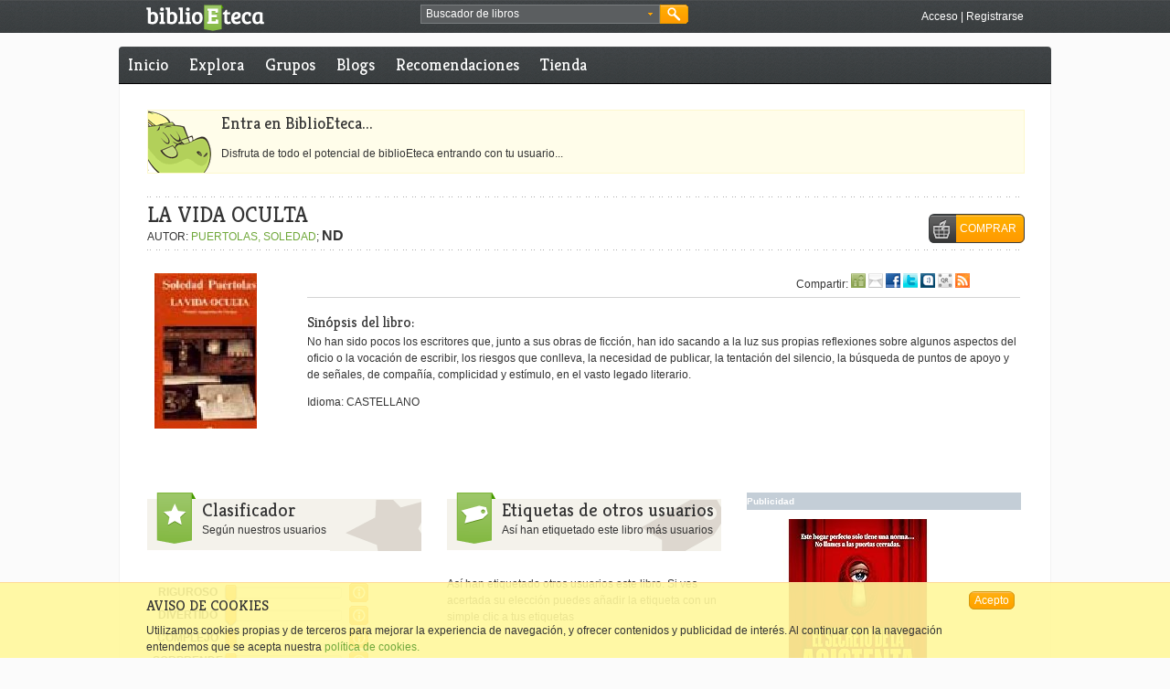

--- FILE ---
content_type: text/html; charset=utf-8
request_url: https://accounts.google.com/o/oauth2/postmessageRelay?parent=https%3A%2F%2Fwww.biblioeteca.com&jsh=m%3B%2F_%2Fscs%2Fabc-static%2F_%2Fjs%2Fk%3Dgapi.lb.en.OE6tiwO4KJo.O%2Fd%3D1%2Frs%3DAHpOoo_Itz6IAL6GO-n8kgAepm47TBsg1Q%2Fm%3D__features__
body_size: 161
content:
<!DOCTYPE html><html><head><title></title><meta http-equiv="content-type" content="text/html; charset=utf-8"><meta http-equiv="X-UA-Compatible" content="IE=edge"><meta name="viewport" content="width=device-width, initial-scale=1, minimum-scale=1, maximum-scale=1, user-scalable=0"><script src='https://ssl.gstatic.com/accounts/o/2580342461-postmessagerelay.js' nonce="v72tufUuvFdLHV5tuTMQPg"></script></head><body><script type="text/javascript" src="https://apis.google.com/js/rpc:shindig_random.js?onload=init" nonce="v72tufUuvFdLHV5tuTMQPg"></script></body></html>

--- FILE ---
content_type: text/javascript;charset=utf-8
request_url: https://www.biblioeteca.com/biblioeteca.web/dwr/call/plaincall/__System.generateId.dwr
body_size: 72
content:
throw 'allowScriptTagRemoting is false.';
(function(){
var r=window.dwr._[0];
//#DWR-INSERT
//#DWR-REPLY
r.handleCallback("0","0","izMvhThCVx*OFDtlPsSk2N2$jLp");
})();
